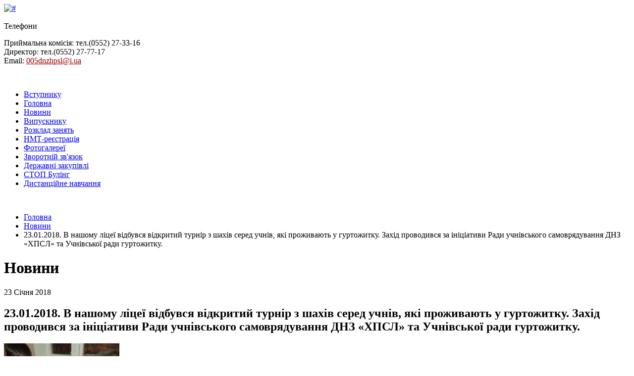

--- FILE ---
content_type: text/html; charset=utf-8
request_url: https://hpsl.in.ua/novini/5628-2018shaxmati0123
body_size: 5465
content:
<!DOCTYPE HTML>
<html>
<head>
	  <title>23.01.2018. В нашому ліцеї відбувся відкритий турнір з шахів серед учнів, які проживають у гуртожитку.  Захід проводився за ініціативи Ради учнівського самоврядування ДНЗ «ХПСЛ» та Учнівської ради гуртожитку. | Херсонський Професійний Суднобудівний Ліцей</title>
  <base href="https://hpsl.in.ua/novini/5628-2018shaxmati0123" />
  <meta name="robots" content="index, follow" />
  <meta name="author" content="Administrator" />
  <meta name="title" content="23.01.2018. В нашому ліцеї відбувся відкритий турнір з шахів серед учнів, які проживають у гуртожитку.  Захід проводився за ініціативи Ради учнівського самоврядування ДНЗ «ХПСЛ» та Учнівської ради гуртожитку. | Херсонський Професійний Суднобудівний Ліцей" />
  <link href="https://hpsl.in.ua/index.php?rsd=RealSimpleDiscovery" rel="EditURI" type="application/rsd+xml" title="RSD" />
  <link href="/templates/leshoz_dez/favicon.ico" rel="shortcut icon" type="image/x-icon" />
  <link rel="stylesheet" href="https://hpsl.in.ua/plugins/content/mavikthumbnails/slimbox-mt1.1/css/slimbox.css" type="text/css" />
  <link rel="stylesheet" href="https://hpsl.in.ua/components/com_joomgallery/assets/css/joom_settings.css" type="text/css" />
  <link rel="stylesheet" href="https://hpsl.in.ua/components/com_joomgallery/assets/css/joomgallery.css" type="text/css" />
  <link rel="stylesheet" href="https://hpsl.in.ua/components/com_joomgallery/assets/js/slimbox/css/slimbox.css" type="text/css" />
  <style type="text/css">
    <!--
.joomimg82_imgct {
width:50% !important;
float:left;
}
.joomimg82_img {
display:block;
text-align:left!important;
vertical-align:top!important;
}
.joomimg82_txt {
clear:both;text-align:left!important;
vertical-align:top!important;
}

    -->
  </style>
  <script type="text/javascript" src="/media/system/js/mootools.js"></script>
  <script type="text/javascript" src="/media/system/js/caption.js"></script>
  <script type="text/javascript" src="https://hpsl.in.ua/plugins/content/mavikthumbnails/slimbox-mt1.1/js/slimbox.js"></script>
  <script type="text/javascript" src="https://hpsl.in.ua/components/com_joomgallery/assets/js/slimbox/js/slimbox.js"></script>
  <script type="text/javascript">
    var resizeJsImage = 1;
    var resizeSpeed = 5;
    var joomgallery_image = "Файл";
    var joomgallery_of = "из";
  </script>

	<meta http-equiv="Content-Type" content="text/html; charset=utf-8">
	<meta name="viewport" content="width=device-width, initial-scale=1">
	<link href="/templates/leshoz_dez/css/css.css" type="text/css" rel="stylesheet">
		<link href="/templates/leshoz_dez/css/in.css" type="text/css" rel="stylesheet">
		<!--[if IE 6]>
	<link href="/templates/leshoz_dez/css/ie6.css" type="text/css" rel="stylesheet">
<![endif]-->
<script type="text/javascript" src="https://ajax.googleapis.com/ajax/libs/jquery/1.4.4/jquery.min.js"></script>
<script type="text/javascript">
	(function($) {
		$(document).ready(function() {
			$('.txt').children('ul').children('li').children('ul').css('display', 'none');
			$('.txt').children('ul').children('li').children('span').click(function() {
				$(this).siblings('ul').slideToggle(300);
			});
		});
	})(jQuery);
</script>
<script type="text/javascript">
	jQuery.noConflict();
</script>
<script type="text/javascript" src="/templates/leshoz_dez/js/jcarousellite.js"></script>
<script type="text/javascript" src="/templates/leshoz_dez/js/carousel.js"></script>

</head>
<body>
	<!--overflow-->
	<div id="min-width">
		<!--min-width-->
		<div id="overflow">
			<!--wrapper-->
			<div id="wrapper">
				<!--header-->
				<div id="header">
					<div class="logo_wrap">
						<div class="logo">
							<a href="/"><img src="/templates/leshoz_dez/css/logo.png" alt="#"></a>
							
						</div>

					</div>
					<img src="/templates/leshoz_dez/img/burger.png" alt="" class="burger" onclick="openMenu()">
					<script>
						function deleteShow(){
							var menu = document.getElementById('top_menu');
							if(menu.classList.contains('menu_state_open')){
								menu.classList.remove('menu_state_open');
							}
							var closemenu = document.getElementById('close');
							if(closemenu.classList.contains('menu_state_open')){
								closemenu.classList.remove('menu_state_open');
							}
							var closemenu = document.getElementById('menu__icon');
							closemenu.classList.toggle('menu_state_close');
						}
						function close_sub(){
							var close = document.getElementById('sb_menu');
							if(close.classList.contains('menu_state_open')){
								close.classList.remove('menu_state_open');
							}
							var closemenu = document.getElementById('close_sub');
							if(closemenu.classList.contains('menu_state_open')){
								closemenu.classList.remove('menu_state_open');
							}
						}

						function close_fac(){
							var close = document.getElementById('b_info_wrap');
							if(close.classList.contains('menu_state_open')){
								close.classList.remove('menu_state_open');
							}
							var closemenu = document.getElementById('close_fac');
							if(closemenu.classList.contains('menu_state_open')){
								closemenu.classList.remove('menu_state_open');
							}
						}

						function openMenu(){
							var closemenu = document.getElementById('top_menu');
							closemenu.classList.toggle('menu_state_open');
							var closemenu = document.getElementById('close');
							closemenu.classList.toggle('menu_state_open');
						}

						function openMenu2(){
							var menu = document.getElementById('sb_menu');
							menu.classList.toggle('menu_state_open');
							var closemenu = document.getElementById('close_sub');
							closemenu.classList.toggle('menu_state_open');
						}
						function openFac(){
							var menu = document.getElementById('b_info_wrap');
							menu.classList.toggle('menu_state_open');
							var closemenu = document.getElementById('close_fac');
							closemenu.classList.toggle('menu_state_open');
						}
					</script>
					<div class="contacts">
						<div class="phone">
							<div class="ph_title">Телефони</div>
<p><span class="code">Приймальна комісія: тел.</span>(0552) 27-33-16<br />
<span class="code">Директор: тел.</span>(0552) 27-77-17<br />
<span class="code">Email:</span> <a href="mailto:005dnzhpsl@i.ua"><font color="#990000">005dnzhpsl@i.ua</font></a></p>
						</div>
					</div>
										<img src="/templates/leshoz_dez/img/close.png" alt="" id="close" class="close" onclick="deleteShow()">
					<div id="top_menu">

						<ul class="top_menu">
<li class="tm-item"><a href="/simvolika" class="tm-lnk">Вступнику</a></li>
	<li class="tm-item"><a href="/" class="tm-lnk">Головна</a></li>
	<li class="tm-item"><a href="/novini" class="tm-lnk">Новини</a></li>
	<li class="tm-item"><a href="/vupysknuky" class="tm-lnk">Випускнику</a></li>
	<li class="tm-item"><a href="/rozkladurokiv" class="tm-lnk">Розклад занять</a></li>
	<li class="tm-item"><a href="/statti" class="tm-lnk">НМТ-реєстрація</a></li>
	<li class="tm-item"><a href="/fotogalereyi" class="tm-lnk">Фотогалереї</a></li>
	<li class="tm-item"><a href="/zvorotnij-zvjazok" class="tm-lnk">Зворотній зв'язок</a></li>
	<li class="tm-item"><a href="/derzakupivli" class="tm-lnk">Державні закупівлі</a></li>
	<li class="tm-item"><a href="/kontakti" class="tm-lnk">СТОП Булінг</a></li>
	<li class="tm-item"><a href="/distancionnavchan" class="tm-lnk">Дистанційне навчання</a></li>
	</ul>
					</div>


					<div class="bar_menu">
						<img src="/templates/leshoz_dez/img/burger_menu.png" alt="" onclick="openMenu2()" class="burger_menu">
						<img src="/templates/leshoz_dez/img/burger_fak.png" alt="" onclick="openFac()" class="burger_fak">
					</div>
				</div><!--/header-->
				<!--main-->
				<div id="main">
					<div class="content_wrap">
						<div class="content">
							
							<ul class="breadcrumbs">
<li><a href="https://hpsl.in.ua/">Головна</a></li><li><a href="/novini">Новини</a></li><li><a>23.01.2018. В нашому ліцеї відбувся відкритий турнір з шахів серед учнів, які проживають у гуртожитку.  Захід проводився за ініціативи Ради учнівського самоврядування ДНЗ «ХПСЛ» та Учнівської ради гуртожитку.</a></li></ul>

							<div class="txt">
								

<h1>
        Новини</h1>

	<div class="date art_date">23 Ciчня 2018</div>

<h2>
        23.01.2018. В нашому ліцеї відбувся відкритий турнір з шахів серед учнів, які проживають у гуртожитку.  Захід проводився за ініціативи Ради учнівського самоврядування ДНЗ «ХПСЛ» та Учнівської ради гуртожитку.</h2>










<p><a style="" class="thumbnail" href="/images/stories/2018_01_23_shaxmati_u_gurtogitku/IMG_20180123_190848.jpg" rel="lightbox[5628]" title="IMG 20180123 190848" target="_blank"><img src="/images/stories/thumbnails/images-stories-2018_01_23_shaxmati_u_gurtogitku-IMG_20180123_190848-233x174.jpg" alt="IMG 20180123 190848" width="233" height="174" /></a></p>

<p>&nbsp;</p>
<p style="text-align: center;"><strong><span style="font-size: 16px;">У гуртожитку нашого ліцею відбувся відкритий турнір з шахів серед учнів </span></strong></p>
<p><span style="font-size: 16px;">&nbsp;&nbsp; Захід проводився за ініціативи Ради учнівського самоврядування ДНЗ «ХПСЛ» та учнівської ради гуртожитку.</span></p>
<p><span style="font-size: 16px;">&nbsp;&nbsp; Головний суддя – вихователь Лучка Микола Васильович</span></p>
<p><span style="font-size: 16px;">&nbsp;&nbsp; У турнірі взяли участь 16 учнів із різних груп, які проживають у гуртожитку.</span></p>
<p><span style="font-size: 16px;">&nbsp;&nbsp; Переможцями змагань стали учні групи 13-Т: Сокіран О., Форощук О., Волинчик Р.</span></p>
<p><span style="font-size: 16px;">&nbsp;&nbsp; Переможці та призери отримали подяки та солодкі призи.</span></p>
<p style="text-align: center;"><strong><span style="font-size: 16px;">Вітаємо шахістів та організаторів і бажаємо нових успіхів у спорті та навчанні!</span></strong></p>
<table style="width: 100%;" border="0">
<tbody>
<tr>
<td style="text-align: right;"><a style="" class="thumbnail" href="/images/stories/2018_01_23_shaxmati_u_gurtogitku/IMG_20180123_190848.jpg" rel="lightbox[5628]" title="IMG 20180123 190848" target="_blank"><img style="margin: 5px;" src="/images/stories/thumbnails/images-stories-2018_01_23_shaxmati_u_gurtogitku-IMG_20180123_190848-368x274.jpg" alt="IMG 20180123 190848" width="368" height="274" /></a></td>
<td><a style="" class="thumbnail" href="/images/stories/2018_01_23_shaxmati_u_gurtogitku/IMG_20180123_190918.jpg" rel="lightbox[5628]" title="IMG 20180123 190918" target="_blank"><img style="margin: 5px;" src="/images/stories/thumbnails/images-stories-2018_01_23_shaxmati_u_gurtogitku-IMG_20180123_190918-370x278.jpg" alt="IMG 20180123 190918" width="370" height="278" /></a></td>
</tr>
<tr>
<td style="text-align: right;"><a style="" class="thumbnail" href="/images/stories/2018_01_23_shaxmati_u_gurtogitku/IMG_20180123_191219.jpg" rel="lightbox[5628]" title="IMG 20180123 191219" target="_blank"><img style="margin: 5px;" src="/images/stories/thumbnails/images-stories-2018_01_23_shaxmati_u_gurtogitku-IMG_20180123_191219-366x274.jpg" alt="IMG 20180123 191219" width="366" height="274" /></a></td>
<td><a style="" class="thumbnail" href="/images/stories/2018_01_23_shaxmati_u_gurtogitku/IMG_20180123_191354.jpg" rel="lightbox[5628]" title="IMG 20180123 191354" target="_blank"><img style="margin: 5px;" src="/images/stories/thumbnails/images-stories-2018_01_23_shaxmati_u_gurtogitku-IMG_20180123_191354-368x275.jpg" alt="IMG 20180123 191354" width="368" height="275" /></a></td>
</tr>
<tr>
<td style="text-align: right;"><a style="" class="thumbnail" href="/images/stories/2018_01_23_shaxmati_u_gurtogitku/IMG_20180123_190904.jpg" rel="lightbox[5628]" title="IMG 20180123 190904" target="_blank"><img style="margin: 5px;" src="/images/stories/thumbnails/images-stories-2018_01_23_shaxmati_u_gurtogitku-IMG_20180123_190904-368x275.jpg" alt="IMG 20180123 190904" width="368" height="275" /></a></td>
<td><a style="" class="thumbnail" href="/images/stories/2018_01_23_shaxmati_u_gurtogitku/IMG_20180123_190806.jpg" rel="lightbox[5628]" title="IMG 20180123 190806" target="_blank"><img style="margin: 5px;" src="/images/stories/thumbnails/images-stories-2018_01_23_shaxmati_u_gurtogitku-IMG_20180123_190806-357x185.jpg" alt="IMG 20180123 190806" width="357" height="185" /></a></td>
</tr>
<tr>
<td style="text-align: right;"><a style="" class="thumbnail" href="/images/stories/2018_01_23_shaxmati_u_gurtogitku/IMG_20180123_190833.jpg" rel="lightbox[5628]" title="IMG 20180123 190833" target="_blank"><img style="margin: 5px;" src="/images/stories/thumbnails/images-stories-2018_01_23_shaxmati_u_gurtogitku-IMG_20180123_190833-368x489.jpg" alt="IMG 20180123 190833" width="368" height="489" /></a></td>
<td><a style="" class="thumbnail" href="/images/stories/2018_01_23_shaxmati_u_gurtogitku/IMG_20180123_191146.jpg" rel="lightbox[5628]" title="IMG 20180123 191146" target="_blank"><img style="margin: 5px;" src="/images/stories/thumbnails/images-stories-2018_01_23_shaxmati_u_gurtogitku-IMG_20180123_191146-363x481.jpg" alt="IMG 20180123 191146" width="363" height="481" /></a></td>
</tr>
</tbody>
</table>


							</div>
						</div>
						<div class="sidebar sb_left">
								<img src="/templates/leshoz_dez/img/close.png" alt="" id="close_sub" onclick="close_sub()" class="close">
<ul id="sb_menu" class="sb_menu" >
<li class="sbm-item"><a class="sbm-lnk" href="/warpsixolog">Психологічна підтримка під час війни</a></li>
	<li class="sbm-item"><a class="sbm-lnk" href="/prozoristzakladu">Прозорість та інформаційна відкритість закладу</a></li>
	<li class="sbm-item"><a class="sbm-lnk" href="/videoreklama-litseju">Відеореклама ліцею</a></li>
	<li class="sbm-item"><a class="sbm-lnk" href="/naprjamki-dijalnosti">Візитка ліцею</a></li>
	<li class="sbm-item"><a class="sbm-lnk" href="/istorija-litseju">Історія ліцею</a><ul class="sbm_sub"><li class="sbm_sub-item"><a href="/istorija-litseju/vidznaku" class="sbm_sub-lnk">Відзнаки</a></li>
					<li class="sbm_sub-item"><a href="/istorija-litseju/muzeylicey" class="sbm_sub-lnk">Музей ліцею</a></li>
					</ul></li>
	<li class="sbm-item"><a class="sbm-lnk" href="/abiturientu">Абітурієнту</a></li>
	<li class="sbm-item"><a class="sbm-lnk" href="/administratsija-litseju">Адміністрація ліцею</a><ul class="sbm_sub"><li class="sbm_sub-item"><a href="/administratsija-litseju/zvit-direktora" class="sbm_sub-lnk">Звіт директора</a></li>
					</ul></li>
	<li class="sbm-item"><a class="sbm-lnk" href="/metodichna-robota">Методична робота</a></li>
	<li class="sbm-item"><a class="sbm-lnk" href="/navchalna-robota">Навчальна робота</a></li>
	<li class="sbm-item"><a class="sbm-lnk" href="/vihovna-robota">Виховна робота</a><ul class="sbm_sub"><li class="sbm_sub-item"><a href="https://sites.google.com/view/practicle-psycholog/%D0%B3%D0%BE%D0%BB%D0%BE%D0%B2%D0%BD%D0%B0-%D1%81%D1%82%D0%BE%D1%80%D1%96%D0%BD%D0%BA%D0%B0?authuser=0" class="sbm_sub-lnk">Практичний психолог</a></li>
					<li class="sbm_sub-item"><a href="https://sites.google.com/view/vladyslavasocial-psixologinya/%D0%B3%D0%BE%D0%BB%D0%BE%D0%B2%D0%BD%D0%B0-%D1%81%D1%82%D0%BE%D1%80%D1%96%D0%BD%D0%BA%D0%B0?authuser=0" class="sbm_sub-lnk">Соціальний педагог</a></li>
					</ul></li>
	<li class="sbm-item"><a class="sbm-lnk" href="/normatuvnopravovidokumemtu">Нормативно-правові документи</a></li>
	<li class="sbm-item"><a class="sbm-lnk" href="/navchalnomatbaza">Навчально-матеріальна база</a></li>
	<li class="sbm-item"><a class="sbm-lnk" href="/uchnivskij-kolektiv">Студентський колектив</a></li>
	<li class="sbm-item"><a class="sbm-lnk" href="/doshka-ogoloshen">Знати, щоб вижити</a></li>
	<li class="sbm-item"><a class="sbm-lnk" href="/perelikosvitnixportaliv">Перелік освітніх порталів</a></li>
	<li class="sbm-item"><a class="sbm-lnk" href="/fotoalbomi">Фотоальбоми</a></li>
	<li class="sbm-item"><a class="sbm-lnk" href="/zvorotnij-zvjazok">Зворотній зв’язок</a></li>
	<li class="sbm-item"><a class="sbm-lnk" href="/skrinka-doviri">Скринька довіри</a></li>
	<li class="sbm-item"><a class="sbm-lnk" href="/posilannja">Посилання на сайти</a></li>
	<li class="sbm-item"><a class="sbm-lnk" href="/garliniia">Національна "гаряча лінія"</a></li>
	<li class="sbm-item"><a class="sbm-lnk" href="/obslugovuepolicia">Наш заклад обслуговує</a></li>
	</ul>
							<div id="yandex_links" style="clear:both; margin:0 0 10px 0;">
								<script type="text/javascript" src="//yandex.st/share/share.js" charset="utf-8"></script>
								<div class="yashare-auto-init" data-yashareL10n="ru" data-yashareType="none" data-yashareQuickServices="vkontakte,facebook,twitter,odnoklassniki,moimir,lj,friendfeed,gplus"></div>
							</div>
														
														
							
						</div>
						<div class="sidebar sb_right">
							<img src="/templates/leshoz_dez/img/close.png" alt="" id="close_fac" onclick="close_fac()" class="close">
							
							<div id="b_info_wrap" class="b_info_wrap">
								<ul class="partners">
<li class="preview"><a href="/centrzvarnik"><span class="thumb"><img src="/images/stories/centr dnz hpsl_50_50.jpg" alt="Навчально-практичний центр" /></span>Навчально-практичний центр</a></li>
	<li class="preview"><a href="/skladalnik-korpusiv-metalevih-suden-elektrozvar"><span class="thumb"><img src="/images/stories/1_zvarnik-3.jpg" alt="Складальник корпусів металевих суден, електрозвар." /></span>Складальник корпусів металевих суден, електрозвар.</a></li>
	<li class="preview"><a href="/elektrozvarnik-na-avtomat-mashinah-elektrozvar"><span class="thumb"><img src="/images/stories/3_zvarnik-6.jpg" alt="Електрозварник на автомат-машинах, електрозвар.руч.зв." /></span>Електрозварник на автомат-машинах, електрозвар.руч.зв.</a></li>
	<li class="preview"><a href="/zvarjuvannja"><span class="thumb"><img src="/images/stories/4_zvarnik-1.jpg" alt="Електрогазозварник" /></span>Електрогазозварник</a></li>
	<li class="preview"><a href="/sljusar"><span class="thumb"><img src="/images/stories/5_slusa_z_remontu_avto.jpg" alt="Слюсар з ремонту колісних транспортних засобів" /></span>Слюсар з ремонту колісних транспортних засобів</a></li>
	<li class="preview"><a href="/sljusar-z-remontu-avtomobiliv-tokar"><span class="thumb"><img src="/images/stories/7_slusar_remont-avto-3.jpg" alt="Слюсар з ремонту колісних транспорт. засобів. Токар" /></span>Слюсар з ремонту колісних транспорт. засобів. Токар</a></li>
	<li class="preview"><a href="/elektromonter"><span class="thumb"><img src="/images/stories/8_elektromonter.jpg" alt="Електромонтер з ремонту та обслуг. електроустаткування" /></span>Електромонтер з ремонту та обслуг. електроустаткування</a></li>
	</ul>								
							</div>
								<div class="h_title"><h4>Фотогалерея</h4><a href="/fotogalereyi">дивитись далі</a></div>
		<ul class="photos">
	<li class="thumb"><a href="/fotoalbomi/image?format=raw&amp;type=img&amp;id=350" rel="lightbox[joomgallerymodji]" title="Фото №_3" ><img src="https://hpsl.in.ua/images/joomgallery/thumbnails/____27/__30/__3_20120711_1604894331.jpg" alt="Фото №_3" title="Фото №_3" /></a></li><li class="thumb"><a href="/fotoalbomi/image?format=raw&amp;type=img&amp;id=287" rel="lightbox[joomgallerymodji]" title="Photo_11" ><img src="https://hpsl.in.ua/images/joomgallery/thumbnails/__23/___________24/photo_11_20120707_1502928418.jpg" alt="Photo_11" title="Photo_11" /></a></li><li class="thumb"><a href="/fotoalbomi/image?format=raw&amp;type=img&amp;id=276" rel="lightbox[joomgallerymodji]" title="Photo_7" ><img src="https://hpsl.in.ua/images/joomgallery/thumbnails/___19/___22/photo_7_20120707_1488565230.jpg" alt="Photo_7" title="Photo_7" /></a></li><li class="thumb"><a href="/fotoalbomi/image?format=raw&amp;type=img&amp;id=280" rel="lightbox[joomgallerymodji]" title="Photo_4" ><img src="https://hpsl.in.ua/images/joomgallery/thumbnails/__23/___________24/photo_4_20120707_1104635329.jpg" alt="Photo_4" title="Photo_4" /></a></li><li class="thumb"><a href="/fotoalbomi/image?format=raw&amp;type=img&amp;id=414" rel="lightbox[joomgallerymodji]" title="Фото №_15" ><img src="https://hpsl.in.ua/images/joomgallery/thumbnails/__41/___42/___-___43/__15_20120711_1474206337.jpg" alt="Фото №_15" title="Фото №_15" /></a></li><li class="thumb"><a href="/fotoalbomi/image?format=raw&amp;type=img&amp;id=228" rel="lightbox[joomgallerymodji]" title="Фото майстерень №_17" ><img src="https://hpsl.in.ua/images/joomgallery/thumbnails/__17/___17_20120701_1951510396.jpg" alt="Фото майстерень №_17" title="Фото майстерень №_17" /></a></li>	</ul>
	
						</div>
						<div class="hr"><b class="sh t"><i>&nbsp;</i></b></div>
						<div class="clear"></div>
					</div>
				</div><!--/main-->
			</div><!--/wrapper-->
		</div><!--/overflow-->
		<!--footer-->
		<div class="footer_wrap">
			<div id="footer">
				<ul class="bottom_menu">
<li><a href="/warpsixolog">Психологічна підтримка під час війни</a></li>
	<li><a href="/prozoristzakladu">Прозорість та інформаційна відкритість закладу</a></li>
	<li><a href="/videoreklama-litseju">Відеореклама ліцею</a></li>
	<li><a href="/naprjamki-dijalnosti">Візитка ліцею</a></li>
	<li><a href="/istorija-litseju">Історія ліцею</a></li>
	<li><a href="/abiturientu">Абітурієнту</a></li>
	<li><a href="/administratsija-litseju">Адміністрація ліцею</a></li>
	<li><a href="/metodichna-robota">Методична робота</a></li>
	<li><a href="/navchalna-robota">Навчальна робота</a></li>
	<li><a href="/vihovna-robota">Виховна робота</a></li>
	<li><a href="/normatuvnopravovidokumemtu">Нормативно-правові документи</a></li>
	<li><a href="/navchalnomatbaza">Навчально-матеріальна база</a></li>
	<li><a href="/uchnivskij-kolektiv">Студентський колектив</a></li>
	<li><a href="/doshka-ogoloshen">Знати, щоб вижити</a></li>
	<li><a href="/perelikosvitnixportaliv">Перелік освітніх порталів</a></li>
	<li><a href="/fotoalbomi">Фотоальбоми</a></li>
	<li><a href="/zvorotnij-zvjazok">Зворотній зв’язок</a></li>
	<li><a href="/skrinka-doviri">Скринька довіри</a></li>
	<li><a href="/posilannja">Посилання на сайти</a></li>
	<li><a href="/garliniia">Національна "гаряча лінія"</a></li>
	<li><a href="/obslugovuepolicia">Наш заклад обслуговує</a></li>
	</ul>
				<div class="copy"><p>© 2010-2018 Херсонський Професійний Суднобудівний Ліцей</p></div>
				<div class="dev"><p>Розробка сайту - <a href="http://www.inforegion.biz/"><img src="/images/stories/logo_ir-с.png" alt="InfoRegion, LTD" width="63" height="35" style="margin: 0px;" /></a> <a href="http://www.inforegion.biz/">InfoRegion, LTD</a>&nbsp;</p></div>
	<!-- 			<div class="counters">
					<img height="31" width="88" alt="#" src="/khersonlis/templates/leshoz_dez/css/rate.png">
<img height="31" width="88" alt="#" src="/khersonlis/templates/leshoz_dez/css/rate.png">
				</div> -->
			</div>
		</div><!--/footer-->
		<b class="t_bkg">&nbsp;</b>
		<b class="b_bkg">&nbsp;</b>
	</div><!--/min-width-->



</body>
</html>